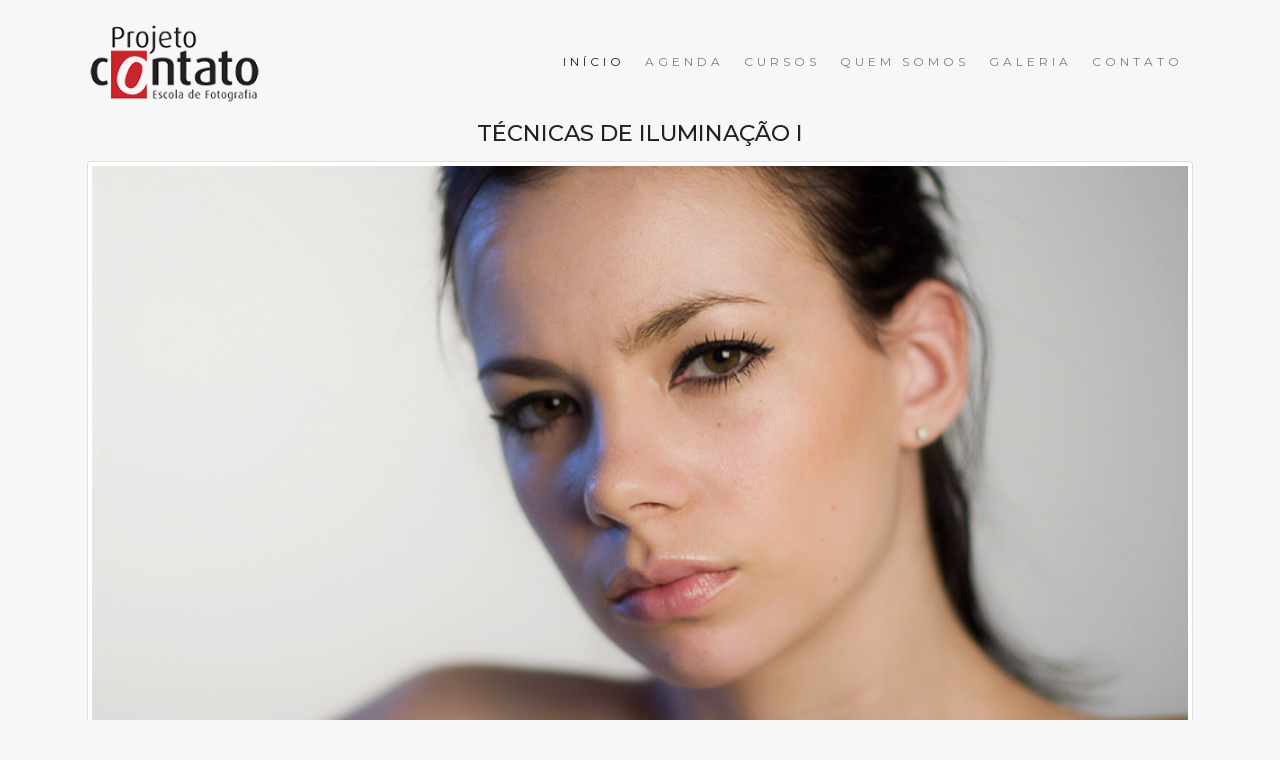

--- FILE ---
content_type: text/html
request_url: http://projetocontato.com.br/cursos/iluminacao.html
body_size: 3823
content:
<!DOCTYPE html>
<html lang="pt-br">
<head>
	
	<meta name="google-site-verification" content="lMRRfTmf_mK22NI8qTy_s2zn5To05S6xSiMTwxpk06U" />
	
	<meta charset="utf-8">
	<meta name="viewport" content="width=device-width, initial-scale=1">
	<title>Técnicas de Iluminação - Escola de Fotografia Projeto Contato - Porto Alegre/RS</title>
	<link rel="stylesheet" href="https://stackpath.bootstrapcdn.com/bootstrap/4.1.3/css/bootstrap.min.css" integrity="sha384-MCw98/SFnGE8fJT3GXwEOngsV7Zt27NXFoaoApmYm81iuXoPkFOJwJ8ERdknLPMO" crossorigin="anonymous">

	<script src="https://ajax.googleapis.com/ajax/libs/jquery/3.3.1/jquery.min.js"></script>
	<script src="https://cdnjs.cloudflare.com/ajax/libs/popper.js/1.12.9/umd/popper.min.js"></script>
	<script src="https://maxcdn.bootstrapcdn.com/bootstrap/4.1.3/js/bootstrap.min.js"></script>
	<script src="https://use.fontawesome.com/releases/v5.0.8/js/all.js"></script>
	<link href="../style.css" rel="stylesheet">
	
	<style type="text/css">
a:link {
	text-decoration: none;
}
a:visited {
	text-decoration: none;
}
a:hover {
	text-decoration: none;
}
a:active {
	text-decoration: none;
}
</style>
</head>
	<!---mail-->
	<form METHOD="post" ACTION="http://www18.locaweb.com.br/scripts/formmail.pl"/>

<input type="hidden" name="email" value="contato@projetocontato.com"/>

<input type="hidden" name="recipient" value="projetocontato@gmail.com"/>

<input type="hidden" name="subject" value="Ficha - Técnicas de Iluminação"/>

<input type="hidden" name="redirect"   value="http://www.projetocontato.com/respostan.html"/>
<body>

<!-- Navigation -->
<nav class="navbar navbar-fixed-top navbar-expand-lg navbar-light bg-white fix-top">
       
       <div class="container">
      
          <a class="navbar-brand h1 mb-0" href="http://www.projetocontato.com"><img src="../imagens/logo.png" width="180"></a>

           <button class="navbar-toggler" type="button" data-toggle="collapse" data-target="#navbarN">
               <span class="navbar-toggler-icon"></span>

           </button> 

           <div class="collapse navbar-collapse" id="navbarN">

               <ul class="navbar-nav ml-auto">

                    <li class="nav-item active">

                        <a class="nav-link" href="../index.html">INÍCIO</a>
                    </li>
                    
                     <li class="nav-item">

                        <a class="nav-link" href="../agenda.html">AGENDA</a>
                    </li>
                    
                     <li class="nav-item">

                        <a class="nav-link" href="../cursos.html">CURSOS</a>
                    </li>
                    
                     <li class="nav-item">

                        <a class="nav-link" href="../projetocontato.html">QUEM SOMOS</a>
                    </li>
                    
                     <li class="nav-item">

                         <a class="nav-link" href="../galerias.html">GALERIA</a>
                    </li>
                    
                    <li class="nav-item">

                         <a class="nav-link" href="../index.html#contato">CONTATO</a>
                    </li>

  
           </ul>
               
               
              
       
       </div></div>
</nav> 

<!--- Imagem grande -->
 <div class="container">
	
		  <div class="row welcome dim text-center">
					<div class="col-12 dim mb-0 mt-2">
					<h4 class="display-7"> TÉCNICAS DE ILUMINAÇÃO I</h4>
					</div>
		  </div>
	 
     
          <div class="row mb-3">
    
					<div class="col-lg-12">
						   <div class="card mb-2">
							   <img class="card-img-top py-1 px-1" src="../imagens/estudio1.jpg">
						   </div>
				    </div> 
    	  </div>  
</div>
<!--- cards menores informações -->
	
<div class="container">	
	<div class="row mb-0">
		<div class="col-lg-7 marup"> 
			<div class="card mb-2 border-0"> 
					  <p class="lead"><a href="https://wa.me/555130283048" ><br>
				    Fale conosco direto pelo <strong><em>whatsapp</em></strong> <font color="blue" size="+1">clicando aqui!</font></a></p>
				<div class="card-body">
					<form>	
				
						<h5 class="card-title">Informações e Inscrição:</h5>

					
					<div class="form-group">
						<label for="inputNome"></label>
						<input type="text" class="form-control" name="Nome" id="inputNome" placeholder="Nome">
					</div>

					<div class="form-group mt-2">
						<label for="exampleFormControlInput1"></label>
						<input type="email" class="form-control" name="e-mail" id="exampleFormControlInput1" placeholder="Endereço de email"> 
					</div>
				
				
				<div class="form-row">
						<div class="form-group col-sm-4">
							<label for="imputCel"></label>
							<input type="text" class="form-control" name="celular" id="inputCel" placeholder="Celular"> 
						</div>				

						<div class="form-group col-sm-4">
							<label for="imputTarde"> </label>
							<input type="text" class="form-control" name="turnoTarde" id="imputTarde" placeholder="Turno pretendido"> 
						</div>	

				</div>		
								
						<div class="form-group">
							<label for="exampleFormControlTextarea1"></label>

							<textarea class="form-control" placeholder="Mensagem" name="mensagem" id="exampleFormControlTextarea1" rows="3"></textarea>
						</div>

			
				<div class="form-row mt-2">
						<div class="col sm-12">
							<button type="submit" class="btn btn-primary">enviar</button>
						</div>				
				</div>
				
				
			</form>			   
					   
				</div>
			</div>
         </div>	 

			 <div class="col-lg-5 marup">

				  <div class="card mb-2 border-0"> 
				    <div class="card-body">
						   <h5 class="card-title"><strong>Programa</strong>:
						     <br>
						   </h5>
							<p><strong>Aula 1 –</strong> Luz contínua x luz instantânea (diferenças, semelhanças)<br>
Luz dura x luz difusa. <br>
Luz direta, rebatida ou difundida. <br>
<br>
<strong>Aula 2 –</strong> Luz: potência versos distância.  Número guia.<br>
Flash manual e flash TTL<br>
Flash como luz única, principal ou de preenchimento.<br>
<br>
<strong>Aula 3 –</strong> Iluminação em estúdio. <br>
Flash de estúdio e acessórios. <br>
<br>
<strong>Aula 4 – </strong>Aula prática de iluminação em estúdio com modelo.Estudo estético da luz. <br>
Grandes mestres da fotografia.<br>
<br>
<strong>Aula 5 - </strong>Análise das imagens produzidas</p> </div>



		  		 </div>
			</div>


	</div>

</div>
	
	
<div class="container">	
	<div class="row mb-0">
		
		
		<div class="col-lg-7 marup">
				  <div class="card mb-2 border-0"> 
					   <div class="card-body">
					   		<h5 class="card-title"><strong>Para quem este curso foi feito:</strong></h5>
						    Para você que deseja desenvolver ou aprimorar sua compreensão sobre a
  luz, matéria prima da fotografia. <br>
Pra você que deseja ter um diferencial plástico e imagens mais expressivas 
  usando e interpretando as variações da luz.<br>
      <br>
						 <h5 class="card-title"><strong>O que você vai aprender nesse curso:</strong></h5>
								   Conhecer melhor seu equipamento.<br>
     Diferenciar luz difusa de luz dura e como produzir estas luzes.<br>
     Conhecer os tipos de equipamento para iluminação: luz ambiente, luz de led,<br>
flash compacto, flash de estúdio.<br>
     Conhecer a função e os efeitos de diferentes recursos de iluminação.<br>
     Optar de modo intencional por fazer uso de luz contínua ou instantânea (Flash).<br>
     Fazer uso de acessórios de iluminação para a produção de iluminações diferenciadas.<br>
     Fazer uso composicional e estético da iluminação. 
					   </div>
				   </div>
			 </div> 
	  

        
         <div class="col-lg-5 marup">
        
              <div class="card mb-2 border-0"> 
                   <div class="card-body">
                   <h5 class="card-title">Informações</h5>
                   						 
						 <p><strong><br>
						   </strong><strong>Tarde </strong>- terças e quintas<br>
<strong><strong>Período: </strong></strong><strong>9, 11, 16, 18 e 23 de junho</strong><br>
<strong>Horário:</strong> 14 às 17h<br>
<br>
<strong>Noite </strong>- terças e quintas<br>
<strong><strong>Período: </strong></strong><strong>9, 11, 16, 18 e 23 de junho</strong><br>
<strong>Horário:</strong> 19 às 22h<strong></strong><br>
<br>
<br>
<strong>Carga horária: </strong>15 horas/aula<br>
<strong> Encontros: 5</strong><br>
<strong> Número de alunos: </strong> 5 a 10<br>
<br>
<strong>Valor do curso:

R$ 600,00<br><br></strong><strong>Consulte forma de pagamento e promoções pelo fone e whatsapp<br>
51- 3028.3048.<br>
<strong><em>Esse telefone tem whatsapp. Pode </em></strong><strong><em>adicionar aos seus contatos e daí é só entrar em contato conosco!</em></strong>  <br>
<br>
      </strong><br>
      <strong>Ministrantes:</strong> Lúcia Simon e Nede Losina<br>
<br></p>

						   </div>


				  </div>
           
           </div>
        <!--- cards 3 informações -->
       
	</div>
</div>
<!--- Footer -->
<footer>
	<div class="container">
    
        <div class="row text-center text-muted">
            <div class="col-12">
            
            <hr class="light">
                
                <p>Av. Cristóvão Colombo 1496 - Porto Alegre/RS - (51) 3028-3048</p>
            <p>email: projetocontato@gmail.com</p>
            </div>
        
        </div>
        
    </div>
    </footer>

</body>
</html>















--- FILE ---
content_type: text/css
request_url: http://projetocontato.com.br/style.css
body_size: 1641
content:
@import url('https://fonts.googleapis.com/css?family=Montserrat:400,500,700');

html, body {
	font-family: 'Montserrat', sans-serif;
	color: #222;
	font-size: 15px;
	background-color: #F7F7F7 ;
}













body {  } 


.navbar {
      padding-top: 15px;
      border: 0;
      border-radius: 0;
      margin-bottom: -20px;
      font-size: 12px;
      letter-spacing: 5px;background-color: #F7F7F7 !important;
  }


.form-row {
	
	padding: 0;
	margin-top: -5px;
	margin-bottom: 0;
	
}


.form-group {
	
	padding: 0;
	margin-top: -2px;
	margin-bottom: 0;
}

.regua hr {
    margin-top: -2px;
    width: 80%;
}

.regua2px {
	maargin-top: -2px;
	 width: 80%;
	height: 2px;
}


.navbar-nav li{
	padding-right: 5px;
}

.nav-link {
	
	letter-spacing: 4px;
	 
}


.navbar-nav  li a:hover {
      color: #F00 !important;
  }


a:link {
	color: #42413C;}
a:visited {
	color: #6E6C64;
	
}

.card {
	margin: 2px;
	
}


.borda-direita {
	border-bottom: 0;
	border-left: 0;
	border-top: 0;
}

.borda-esquerda {
	border-bottom: 0;
	border-left: 1;
	border-top: 0;
	border-right: 0;
}
.borda-sem {
	border: 0;
	
}

.data-agenda {
	color: #F00 !important;
  }
}


.sombra1
{
	background-color: #D2FBFF ;
	-webkit-box-shadow: 4px 4px 15px rgba(0, 0, 0, 0.8) !important;
	-moz-box-shadow: 4px 4px 15px rgba(0, 0, 0, 0.8) !important;
	border: thin solid #999;
	
}



.margem1 {
	margin-right: -10px;
	margin-left: -10px;
}
.sombra:hover
{
	background-color:#D2FBFF;
	-webkit-box-shadow: 4px 4px 15px rgba(0, 0, 0, 0.8) !important;
	-moz-box-shadow: 4px 4px 15px rgba(0, 0, 0, 0.8) !important;
	
	
}
.dim {
	margin-bottom: -25px;
}


.marup {
	margin-top: -30px;
}

.mar-up1 {
	margin-top: -15px;
}
.mar-up2 {
	margin-top: -20px;
}

.mar-up25 {
	margin-top: -25px;
}
.mar-up3 {
	margin-top: -30px;
}

.mar-up4 {
	margin-top: -40px;
}

.no-border {
	border: 0;
}


.padmenos {
	padding-top: -20px;
}


.card-title {
	color: #000;
	
}

.card-title1 {
	font-size: 1.2rem;
}

.card-title2 {
	font-size: 1.5rem;
	
}

/*---quem somos--*/

.espaco2 {
 	font-size: 14px;
      letter-spacing: 2px;
	line-height: 20px;
}

.fzul {
 	color: aqua
      
}


/*---Media Queries --*/
@media (max-width:1200px){
	.container{max-width:1200px}}

@media (max-width: 992px) {
	.container{max-width:992px}
  }
@media (max-width: 768px) {
  .container{max-width:768px}
}
@media (max-width: 576px) {
  .container{max-width:576px}
  .mar-up25 {margin-top:-25px;
}
}


/*---Firefox Bug Fix --*/
.carousel-item {
  transition: -webkit-transform 0.5s ease;
  transition: transform 0.5s ease;
  transition: transform 0.5s ease, -webkit-transform 0.5s ease;
  -webkit-backface-visibility: visible;
  backface-visibility: visible;
}
/*--- Fixed Background Image --*/
figure {
  position: relative;
  width: 100%;
  height: 60%;
  margin: 0!important;
}
.fixed-wrap {
  clip: rect(0, auto, auto, 0);
  position: absolute;
  top: 0;
  left: 0;
  width: 100%;
  height: 100%;
}
#fixed {
  background-image: url('bootstrap/img/mac.png');
  position: fixed;
  display: block;
  top: 0;
  left: 0;
  width: 100%;
  height: 100%;
  background-size: cover;
  background-position: center center;
  -webkit-transform: translateZ(0);
          transform: translateZ(0);
  will-change: transform;
}
/*--- Bootstrap Padding Fix --*/
[class*="col-"] {
    padding: 1rem;
}





/*
Extra small (xs) devices (portrait phones, less than 576px)
No media query since this is the default in Bootstrap

Small (sm) devices (landscape phones, 576px and up)
@media (min-width: 576px) { ... }

Medium (md) devices (tablets, 768px and up)
@media (min-width: 768px) { ... }

Large (lg) devices (desktops, 992px and up)
@media (min-width: 992px) { ... }

Extra (xl) large devices (large desktops, 1200px and up)
@media (min-width: 1400px) { ... }
*/










.bg-ciano {
    color: aqua
}

.bg-ciano {background-color: #D7FDF8
    
}